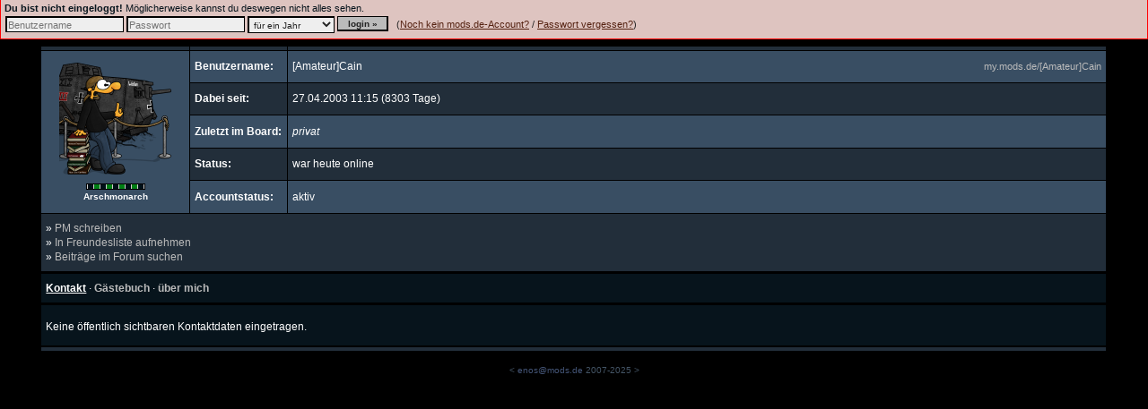

--- FILE ---
content_type: text/html; charset=iso-8859-15
request_url: https://my.mods.de/59687
body_size: 2573
content:
<!DOCTYPE html PUBLIC "-//W3C//DTD XHTML 1.0 Transitional//EN" "http://www.w3.org/TR/xhtml1/DTD/xhtml1-transitional.dtd">
<html xmlns="http://www.w3.org/1999/xhtml">
<!-- UID 59687 -->
<!-- P 30 -->
<!-- L 0 -->
<head>
	<meta http-equiv="Content-Type" content="text/html; charset=iso-8859-15" />
	<title>mods.de Profil: [Amateur]Cain</title>
	<link href="/p/lib/css/infobar.css?20200406" rel="stylesheet" type="text/css" />
	<link href="/p/lib/css/profile.css?20210401" rel="stylesheet" type="text/css" />
	<script src="/p/lib/js/profile.js?20200406" type="text/javascript"></script>
	<script src="/p/lib/js/async.js?20200406" type="text/javascript"></script>
	<style type='text/css'>  #gbnav0 { visibility: hidden; }  </style>
<!-- </head>
<body> -->

<div class="infobar" id="infobar_notloggedin">
<form method="post" action="//login.mods.de/?&redirect=https%3A%2F%2Fmy.mods.de%2F59687%3FUID%3D59687" name="loginform">
	<strong>Du bist nicht eingeloggt!</strong>
	Möglicherweise kannst du deswegen nicht alles sehen.
	<br/>
	<table><tr><td>
	<span class="nobr">
		<input name="login_username" placeholder="Benutzername" />
		<input name="login_password" placeholder="Passwort" type="password" />
		<select name="login_lifetime">
<!--			<option value="-1">tempor&auml;r</option> -->
			<option value="3600">f&uuml;r eine Stunde</option>
			<option value="86400">f&uuml;r einen Tag</option>
			<option value="604800">f&uuml;r eine Woche</option>
			<option value="31536000" selected>f&uuml;r ein Jahr</option>
		</select>
		<input type="submit" value="login &raquo;" class="button" />
	</span>
	</td><td>
	&nbsp;&nbsp;(<a href="//forum.mods.de/bb//register.php?rd=%2F%2Fmy.mods.de%2F59687">Noch kein mods.de-Account?</a>
	/
	<a href="//forum.mods.de/bb//register.php?view=newpw&rd=%2F%2Fmy.mods.de%2F59687">Passwort vergessen?</a>)
	</td></tr></table>
</form>
</div>
<div id="content">
<script type="text/javascript"><!--
  var uid = 59687;
  var myuid = 0;
// --></script>

<table>

<tr class="color2 bar"><td></td><td></td><td></td></tr>

<tr class="color1">
	<td rowspan="5" class="c vam avatar">
	  <img src="//forum.mods.de/bb/./avatare/upload/U59687--cain3.png" class="avatar" alt="Avatar" /><br/>
	  <img alt="*" src="//forum.mods.de/bb/img/rank/links.gif"/><img alt="*" src="//forum.mods.de/bb/img/rank/schwarz.gif"/><img alt="*" src="//forum.mods.de/bb/img/rank/gruen.gif"/><img alt="*" src="//forum.mods.de/bb/img/rank/schwarz.gif"/><img alt="*" src="//forum.mods.de/bb/img/rank/gruen.gif"/><img alt="*" src="//forum.mods.de/bb/img/rank/schwarz.gif"/><img alt="*" src="//forum.mods.de/bb/img/rank/gruen.gif"/><img alt="*" src="//forum.mods.de/bb/img/rank/schwarz.gif"/><img alt="*" src="//forum.mods.de/bb/img/rank/gruen.gif"/><img alt="*" src="//forum.mods.de/bb/img/rank/schwarz.gif"/><img alt="*" src="//forum.mods.de/bb/img/rank/rechts.gif"/><br/>
	  <span class="rang">Arschmonarch</span><br/>
	</td>
	<td class="attrn">Benutzername:</td>
	<td class="attrv">
          	  <div class="backlink"><a href="http://my.mods.de/[Amateur]Cain">my.mods.de/[Amateur]Cain</a></div>
	  [Amateur]Cain	</td>
</tr><tr class="color2">
	<td class="attrn">Dabei seit:</td>
	<td class="attrv">27.04.2003 11:15 (8303 Tage)</td>
</tr><tr class="color1">
	<td class="attrn">Zuletzt im Board:</td>
	<td class="attrv"><em>privat</em></td>
</tr><tr class="color2">
	<td class="attrn">Status:</td>
	<td class="attrv">war heute online</td>
</tr><tr class="color1">
	<td class="attrn">Accountstatus:</td>
	<td class="attrv">aktiv</td>
</tr>

<tr><td colspan="3" style="padding: 0 0 0 0">

<div class="color2 p">
        
	&raquo; <a href="//forum.mods.de/bb/pm/?a=5&amp;rcpt=59687">PM schreiben</a><br/>
	&raquo; <a href="javascript:buddyadd(59687, 'e0c5e1634528d4e0f944f8390a89fc49');" onclick='return buddyadd_("[Amateur]Cain");'>In Freundesliste aufnehmen</a><br/>
	&raquo; <a href="//forum.mods.de/bb/search.php?search_UID=59687">Beiträge im Forum suchen</a><br/>
</div>

<div class="color3 p linklist">   <a href="#kontakt" onclick="tog('kontakt', this)" onmousedown="tog('kontakt', this)" id="link_kontakt">Kontakt</a>   &middot;  <a href="#gb" onclick="tog('gb', this)" onmousedown="tog('gb', this)" id="link_gb">Gästebuch</a>   &middot;  <a href="#ueber" onclick="tog('ueber', this)" onmousedown="tog('ueber', this)" id="link_ueber">über mich</a>  </div> <div class='pp color3' id='block_kontakt' style='display:none'>
Keine &ouml;ffentlich sichtbaren Kontaktdaten eingetragen.</div>

<div class='pp color3' id='block_gb' style='display:none'>
			<script type="text/javascript"><!--
			var gboffset = 0;
			var gboffsetmax = 3;
			var gbcnt = 17;
			var gbepp = 5;
			// --></script>
			<table>
				<thead>
										<tr class="color1 small"><td colspan="2">
						Du musst dich erst einloggen, bevor du selbst Gästebucheinträge schreiben kannst.
					</td></tr>
										<tr class="color1 small" id="gbnavtr">
						<td style="border-right: 0">
							<span id="gbnav0">&laquo;
							<a id="gbnav0link" href="#gb_-1" onclick="gbnav(0)">neuere</a>
							</span>
						</td><td style="border-left: 0; text-align: right">
							<span id="gbnav1">
							<a id="gbnav1link" href="#gb_1" onclick="gbnav(1)">ältere</a> &raquo;
							</span>
							<span id="gboffset">(1/4)</span>
						</td>
					</tr>
				</thead>
				<tbody id="gbdata">	<tr class="color2">
		<td class="attrn"><a href='/81326' class='b'>Armag3ddon</a>,<br/>13.12.2024 01:47</td>
		<td class="attrv">Gundolf Rammel</td>
	</tr>
		<tr class="color1">
		<td class="attrn"><a href='/1178119' class='b'>rellikeiddik</a>,<br/>12.04.2020 02:49</td>
		<td class="attrv">musste weinen weil bei dir kein Ei zu finden ist.</td>
	</tr>
		<tr class="color2">
		<td class="attrn"><a href='/1065530' class='b'>Seraph</a>,<br/>10.04.2020 13:51</td>
		<td class="attrv">[Amateur]Cain Ei hier zu finden</td>
	</tr>
		<tr class="color1">
		<td class="attrn"><a href='/81326' class='b'>Armag3ddon</a>,<br/>10.04.2020 12:07</td>
		<td class="attrv">Wie er einfach kein Ei hat.</td>
	</tr>
		<tr class="color2">
		<td class="attrn"><a href='/1223967' class='b'>StrizZ</a>,<br/>19.03.2020 18:32</td>
		<td class="attrv">The 13th Warrior</td>
	</tr>
	</tbody>
			</table></div>

<div class='pp color3' id='block_ueber' style='display:none'>
<table class="bordered"><tr class="color1"> <td class='attrn'>Geburtstag:</td> <td class='attrv'>28. Juni 1977&nbsp; (48) </td> </tr>
<tr class="color2"> <td class='attrn'>Homepage:</td> <td class='attrv'><a href="http://Vom Winde verweht..." target='_blank'>Vom Winde verweht...</a> </td> </tr>
</table></div>


<div class="color2 bar"></div>


</td></tr>
</table>
<script type="text/javascript">/*<![CDATA[*/
init(); /*]]>*/</script>

</div>
<div id="authornote">
	&lt; <script type='text/javascript'><!--
l9209239='e';l3300725='m';l9678370='ods';l2616184='nos';l8159987='de';document.write('<'+'a hr'+'ef=\'ma'+'ilt'+'o:'+l9209239+l2616184+'@'+l3300725+l9678370+'.'+l8159987+'?subject=Erweitertes%20Profil%20'+'\'>'+l9209239+l2616184+'@'+l3300725+l9678370+'.'+l8159987+'</a>');
// --></script> 2007-2025 &gt;
</div>
</body>
</html>


--- FILE ---
content_type: text/css
request_url: https://my.mods.de/p/lib/css/profile.css?20210401
body_size: 1593
content:
body {
	background-color: #000;
	color: #fff;
	padding: 0 0 0 0;
	margin: 0 0 0 0;
}
#content {
	margin-left: 3%;
	margin-right: 3%;
	padding: 5pt 5pt 5pt 5pt;
}
#content2 {
	background-color: #222E3A;
	padding: 7pt 5pt 2pt 5pt;
	margin-top: 9pt;
}
body, td, input.button, input.submit {
	font-family: Verdana, Arial, sans-serif;
	font-size: 9pt;
}
#content table { border-collapse: collapse; }
#content td { border: 1px solid #000; white-space: normal; }
#content #content2 td { border: 0; padding: 0 0 0 0; line-height: 100%; }
#content td, div.p, div.pp {
	vertical-align: middle;
	padding: 6.5pt 4pt 6pt 4pt;
	line-height: 140%;
}
#content table.tbl td { border: 0; }
div.p, div.pp, div.bar { margin-bottom: 1.7pt; }
div.pp { padding-top: 12pt; padding-bottom: 10pt; }
div.pp div, div.pp table { width: 99%; }
div.pp .bordered { border: 2px solid #000; }

div.pp div.expand table, div.pp div.expand div { width: 100%; }
div.pp div.expand td { padding: 0 0 0 0; }
/* .expand: inneres div, volle breite ohne padding */

div.indent form { padding: 0 10pt 0 10pt; }
/* .indent: beidseitig eingeengt */

#content #content2 table.avatarlist td {
	padding: 3pt 3pt 3pt 3pt;
	vertical-align: middle;
} #content #content2 table.avatarlist {
	border-collapse: separate;
	border-spacing: 4pt;
}

table.avatarlist img { padding-bottom: 5pt; }
.friendrevlist div { padding-bottom: 3pt; }

#content td.small, #content .small td { padding: 1.5pt 4pt 1.5pt 4pt; }
.backlink, .small, .small td {
	font-size: 8pt;
	white-space: nowrap;
}
.backlink { float: right; }

#content tr.bar td, .bar {
	height: 3pt;
	font-size: 1px;
	margin: 0 0 0 0;
	padding: 0 0 0 0;
}

a:link { color: #bbb; text-decoration: none; }
a:visited { color: #999; text-decoration: none; }
a:active, a:hover { color: #fff; text-decoration: underline; }

.white, a:link.white, a:visited.white { color: #fff; }
.red,   a:link.red,   a:visited.red   { color: #f10; }

a img { border: 0; }

#content #content2 table.avatarlist td,
.forumbg,
.color1, tr.color1 td { background-color: #394E63; }
.color2, tr.color2 td { background-color: #222E3A; }
.color3, tr.color3 td { background-color: #07141C; }
.color4, tr.color4 td { background-color: #26323E; }

.c { text-align: center; }
.b { font-weight: bold; }
.vam, #content tr.vam td, #content table.vam td { vertical-align: middle; }
.err { color: #fa0; }
.mark { color: #fc0; }
.mark2 { color: #f50; }
.text_expired { color: #345; }
.text_expired a:link, .text_expired a:visited { color: #456; }

img.avatar { padding: 3pt 3pt 8pt 3pt; }
#content td.avatar {
	padding: 7pt 12pt 7pt 12pt;
	white-space: nowrap;
}

.rang { font-weight: bold; font-size: 7.5pt; }

#content td.attrn {
	/* color: #D4DDE6; */
	margin-right: 0;
	border-right: 0;
	text-align: left;
	font-weight: bold;
	white-space: nowrap;
	/* vertical-align: top; */
} td.attrv {
	padding-left: 0;
	margin-left: 0;
	border-left: 0;
	text-align: left;
	width:100%;
}

.linklist a { font-weight: bold; }
.linklist a.sel {
	color: #fff;
	text-decoration: underline;
}

input, select, textarea, option {
	border: 1px solid #000;
	border-left-width: 2px;
	border-top-width: 2px;
	background-color: #eee;
	color: #222;
	margin: 2px 0 2px 0;
	font-size: 9pt;
	font-family: Courier New, monospace;
} input.button, input.submit {
	border-width: 1px 2px 2px 1px;
	background-color: #aaa;
	font-size: 10pt;
	cursor: pointer;
} input.submit { font-weight: bold; }
input:hover, input:focus, select:hover, select:focus, 
textarea:hover, textarea:focus, option:hover, option:focus {
	background-color: #fff;
	color: #000;
}
input.button:hover, input.button:focus, input.submit:hover, input.submit:focus {
	background-color: #ccc;
}

#authornote {
	text-align: center;
	font-size: 7.5pt;
	color: #456;
	padding-top: 4pt;
	padding-bottom: 7pt;
}
#authornote a:link, #authornote a:visited { color: #457; text-decoration: none; }
#authornote a:active, #authornote a:hover { color: #569; text-decoration: underline; }

td.attrv .online { color: #dfd; }

.hidden {
	font-style: italic;
	font-size: 8pt;
	color: #000;
}
.text .hidden { color: #444; }

span.padr { padding-right: 3px; }

#content table.dotted { border-collapse: separate; }
#content table.dotted td, td.dotted {
	border: 1px dotted #bbb;
	border-left: 0;
	border-top: 0;
}
td.bb, tr.bb td, #content table.dotted tr.bb td, #content table.dotted td.bb {
	border-bottom: 1px solid #bbb;
	vertical-align: top;
	font-weight: bold;
}
tr.bb td small, tr.bb td .small, td.bb small, tr.bb td small { font-weight: normal; }

h1, h2, h3 { margin-top: 0px; }

.ac       { display: none; background-color: #012; border: 1px solid #000; position: absolute; }
.ac_entry, .ac_entry_active, .ptr { cursor: pointer; }
.ac_entry:hover, .ac_entry_active:hover { background-color: #56b; }
.ac_entry_active { background-color: #45a; }

#mdeleiste #L1 { display: none; }

.s { text-decoration: line-through !important }

.oe { display: inline-block; cursor: pointer; }
.oe.used { cursor: inherit }
.oe.used.hideused { display: none }
.oe.w img { width: 100% }



--- FILE ---
content_type: application/javascript
request_url: https://my.mods.de/p/lib/js/async.js?20200406
body_size: 342
content:
function async_get (url, post, retfunc) {
	var xmlact;
	try { xmlact = window.XMLHttpRequest ? new XMLHttpRequest() : new ActiveXObject('Microsoft.XMLHTTP'); }
	catch (e) { xmlact = null; }
	if (! xmlact) return;
	xmlact.open((post && post.length) ? 'POST' : 'GET', url);
	xmlact.setRequestHeader('Content-Type', 'application/x-www-form-urlencoded; charset=UTF-8');
	xmlact.onreadystatechange = function () { if (xmlact && xmlact.readyState==4 && xmlact.status==200) { retfunc(xmlact); xmlact = null; } };
	xmlact.send(post);
}
